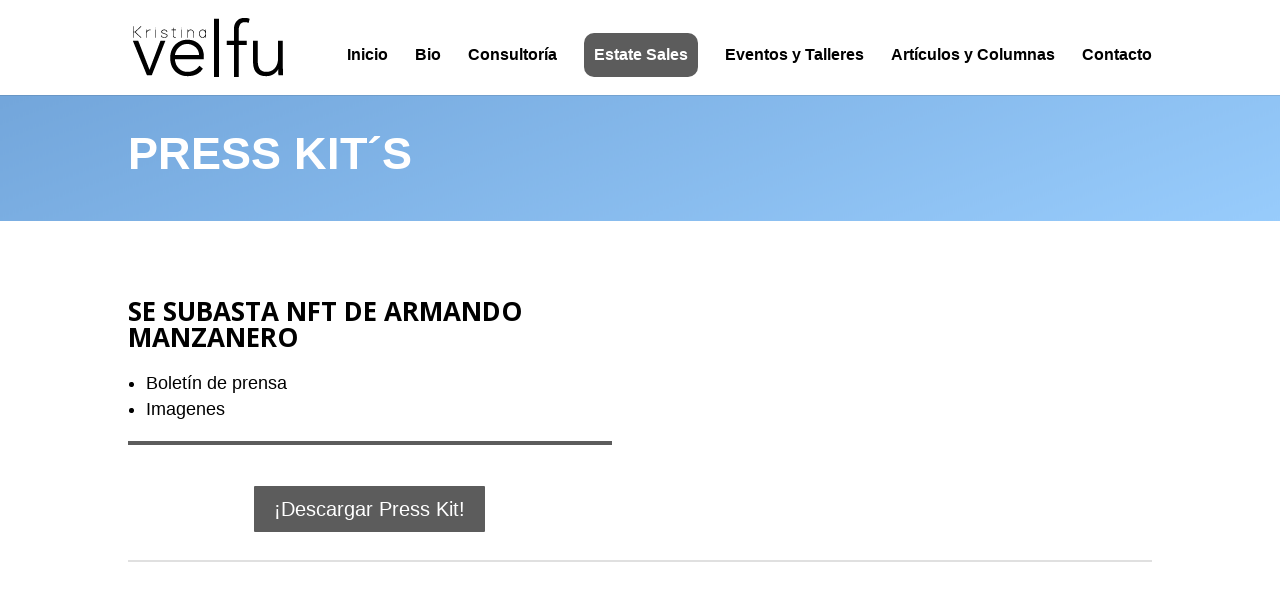

--- FILE ---
content_type: text/css
request_url: https://kristinavelfu.com/wp-content/plugins/wp-product-gallery-lite/css/wppg-responsive.css?ver=1.1.4
body_size: 193
content:
/*===========================
    RESPONSIVE-CSS-STARTS
============================*/


@media (max-width: 768px) {
    /*grid-responsive-css-starts*/
    .wppg-main-product-wrapper.wppg-grid-template-1.wppg-tablet-col-3 .wppg-inner-wrap {
        padding:15px;
    }
    .wppg-main-product-wrapper.wppg-grid-template-1.wppg-tablet-col-3 .wppg-buttons-collection,
    .wppg-main-product-wrapper.wppg-grid-template-2.wppg-tablet-col-3 .wppg-buttons-collection
    {
        display: block;
    }
    .wppg-main-product-wrapper.wppg-grid-template-1.wppg-tablet-col-3 .wppg-button,
    .wppg-main-product-wrapper.wppg-grid-template-2.wppg-tablet-col-3 .wppg-button
    {
        float: none;
        width: 100%;
    }
    .wppg-main-product-wrapper.wppg-grid-template-1.wppg-tablet-col-3 .wppg-button + .wppg-button,
    .wppg-main-product-wrapper.wppg-grid-template-2.wppg-tablet-col-3 .wppg-button + .wppg-button
    {
        margin:10px 0 0;
    }



    /**/
    /*list-templates-responsive-css*/
    .wppg-main-product-wrapper.wppg-list-template-1 .wppg-title {
        padding-bottom: 0;
        margin-bottom: 10px;
    }
    .wppg-main-product-wrapper.wppg-list-template-1 .wppg-price
    {
        margin-bottom: 10px;
    }
    .wppg-main-product-wrapper.wppg-list-template-1 .wppg-content {
        margin-bottom: 20px;
        padding-bottom: 15px;
    }
    .wppg-main-product-wrapper.wppg-list-template-1 .wppg-buttons-collection,
    .wppg-main-product-wrapper.wppg-list-template-1 .wppg-bottom-wrap
    {
        margin-bottom: 20px;
    }

}
@media (max-width: 640px){
    /*grid-responsive-css-starts*/
    .wppg-main-product-wrapper.wppg-grid-template-1.wppg-mobile-col-2 .wppg-inner-wrap {
        padding: 15px;
    }
    .wppg-main-product-wrapper.wppg-grid-template-1 .wppg-share-wrap-contain a{
        font-size: 14px;
        width: 28px;
        height: 28px;
        line-height: 28px;
        margin: 5px 5px 5px 0;
    }
    .wppg-main-product-wrapper.wppg-grid-template-1.wppg-mobile-col-2 .wppg-buttons-collection,
    .wppg-main-product-wrapper.wppg-grid-template-2.wppg-mobile-col-2 .wppg-buttons-collection {
        display: block;
    }
    .wppg-main-product-wrapper.wppg-grid-template-1.wppg-mobile-col-2 .wppg-button,
    .wppg-main-product-wrapper.wppg-grid-template-2.wppg-mobile-col-2 .wppg-button{
        float: none;
        width: 100%;
    }
    .wppg-main-product-wrapper.wppg-grid-template-1.wppg-mobile-col-2 .wppg-button + .wppg-button,
    .wppg-main-product-wrapper.wppg-grid-template-2.wppg-mobile-col-2 .wppg-button + .wppg-button {
        margin:8px 0 0;
    }
    .wppg-main-product-wrapper.wppg-grid-template-2.wppg-mobile-col-2 .wppg-share-wrap-contain a {
        margin:5px 5px 5px 0;
    }


    /**/
    /*list-templates-responsive-css*/
    .wppg-main-product-wrapper.wppg-left-image .wppg-image-hover-wrap,
    .wppg-main-product-wrapper.wppg-right-image .wppg-image-hover-wrap,
    .wppg-main-product-wrapper .wppg-list-wrapper .wppg-detail-side-wrap {
        float:none;
        width: auto;
    }
    .wppg-main-product-wrapper.wppg-list-template-1.wppg-left-image .wppg-detail-side-wrap {
        padding:20px 0 0;
    }
}

@media (max-width: 400px){
    /*grid-responsive-css-starts*/
    .wppg-main-product-wrapper.wppg-mobile-col-2 .wppg-inner-wrap {
        width: 48%;
        margin-left: 2%;
    }
    .wppg-main-product-wrapper.wppg-mobile-col-2 .wppg-layout-grid-section {
        margin-left: -2%;
    }
    .wppg-main-product-wrapper.wppg-grid-template-1 .wppg-inner-wrap,
    .wppg-main-product-wrapper.wppg-car-template-1 .wppg-inner-wrap {
        padding: 20px;
    }

    /**/
}
/*===========================
    RESPONSIVE-CSS-ENDS
============================*/